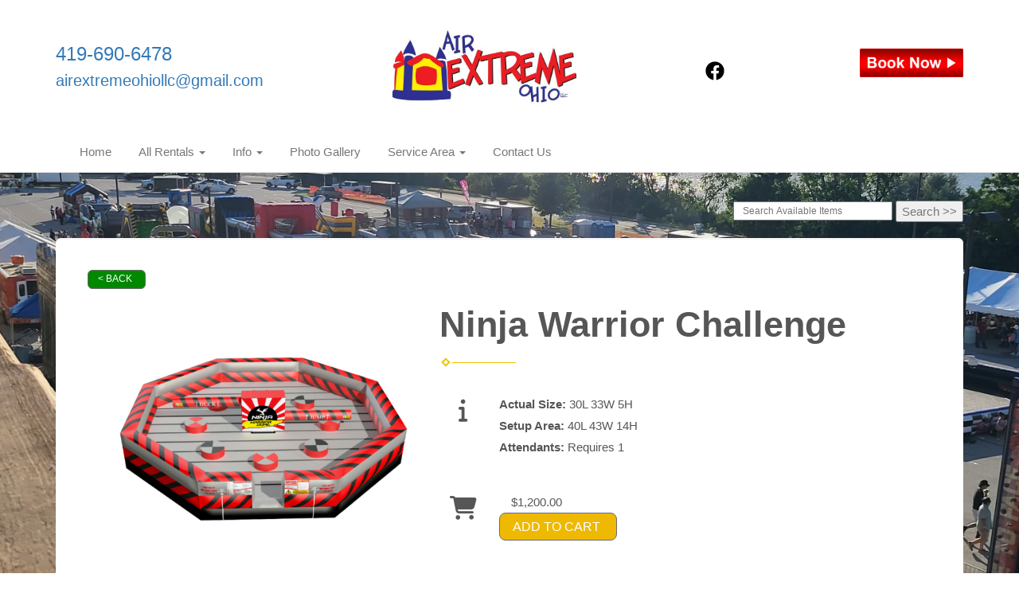

--- FILE ---
content_type: text/html; charset=UTF-8
request_url: https://www.airextremeohio.com/items/ninja_warrior_challenge/
body_size: 9710
content:
<!DOCTYPE html>
        <html lang='en'>
        <head>


<!-- Google tag (gtag.js) -->
<script async src="https://www.googletagmanager.com/gtag/js?id=G-GGY9PEY70T"></script>
<script>
  window.dataLayer = window.dataLayer || [];
  function gtag(){dataLayer.push(arguments);}
  gtag('js', new Date());

  gtag('config', 'G-GGY9PEY70T');
</script>

<meta name="ahrefs-site-verification" content="774d10655d1f4a41ebfc45b66cece79a956a6b19dce7eb352b2f3796761fd8df">
<title>Ninja Warrior Challenge Meltdown Rentals | Air Extreme Ohio | Toledo, Ohio | Northwest Ohio</title>
<meta name="keywords" content="Ninja Warrior Challenge, inflatables, rentals, bounce houses, slides, combos, jumpers, obstacle courses, sport games, tents, tables, chairs, concessions, carnival games, event rentals, party rentals" />
<meta name="description" content="Ninja Warrior Challenge is here! Looking for extreme inflatable rentals in Toledo and the surrounding areas? Air Extreme Ohio delivers big water slides, combo bounce houses, obstacle courses and much more." />
<script type="importmap">
{
    "imports": {
        "dayjs": "https://unpkg.com/dayjs@1.11.13/esm/index.js",
        "dayjs/plugin/localizedFormat": "https://unpkg.com/dayjs@1.11.13/esm/plugin/localizedFormat/index.js",
        "dayjs/plugin/relativeTime": "https://unpkg.com/dayjs@1.11.13/esm/plugin/relativeTime/index.js",
        "html": "/cp/resources/js/html.module.js",
        "preact": "/cp/resources/js/preact@10.5.13.module.js",
        "preact/compat": "/cp/resources/js/preact@10.5.13.compat.module.min.js",
        "preact/custom": "/__core__/preact/custom/index.js",
        "preact/devtools": "/cp/resources/js/preact@10.5.13.devtools.module.js",
        "preact/hooks": "/cp/resources/js/preact@10.5.13.hooks.module.js",
        "preactlibs": "/cp/resources/js/preactlibs.js",
        "react-plugins": "/__core__/react_plugins/js/index.js",
        "rpc": "/__core__/rpc/index.js",
        "slot": "/cp/resources/views/test_slot/slot/Slot.js",
        "slot/utils": "/cp/resources/views/test_slot/slot/utils.js",
        "sweetalert2": "https://cdn.jsdelivr.net/npm/sweetalert2@11.18.0/dist/sweetalert2.esm.all.min.js"
    }
}
</script><script>document.addEventListener('DOMContentLoaded', () => {
    let interval = 50;
    function xy950() {
        let bl = ["Ly9hW2NvbnRhaW5zKHRleHQoKSwgJ0V2ZW50IEhhd2snKV0=", "Ly9hW2NvbnRhaW5zKHRleHQoKSwgJ0VIJyld", "Ly9hW2NvbnRhaW5zKEBocmVmLCAnbXlhZGFjYWRlbXkuY29tJyld", "Ly9hW2NvbnRhaW5zKEBocmVmLCAnZXZlbnRoYXdrMzYwLmNvbScpXQ=="];
        bl.forEach((b) => {
            let nodes = document.evaluate(atob(b), document, null, XPathResult.ORDERED_NODE_SNAPSHOT_TYPE, null)
            for(i=0; i < nodes.snapshotLength; i++) { 
                nodes.snapshotItem(i).remove();
            }
        });
        interval *= 1.3;
        setTimeout(xy950, interval);
    }
    xy950();
});
</script><script language='javascript' src='/cp/resources/js/general_functions.js?49'></script>
                    <script language='javascript' src='/cp/resources/js/textarea_tab.js'></script>

                    <script language='javascript' src='/cp/resources/js/ajax_lib.js?md5=bc90e0da047f6f62f879480f7cc51c35'></script>

                    <link rel='stylesheet' type='text/css' href='/cp/resources/css/general.css?md5=13564c9b4539250f607c64dedd455401' />

                    <script src='/cp/resources/js/checklist_color.js?md5=1292898a201d1c03b703d168b243ebad'></script>

                    <script type='text/javascript' src='/cp/resources/tigra/tcal.js'></script>

                    <link rel='stylesheet' type='text/css' href='/cp/resources/tigra/tcal.css' />

                    <script type='text/javascript' src='/cp/resources/js/basic_template.js'></script>

                <script>window.appConfig = {"routingURL":"https:\/\/routing.sysers.com","routingHost":"routing.sysers.com","filesURL":"https:\/\/files.sysers.com","filesHost":"files.sysers.com","appPrimeDomain":"ourers.com","appDomains":["ourers.com","erszone.com","web.sysers.com"],"folderName":"airextremeohio","isMgmtUser":false,"featureFlags":{"Truck Driver Name":false},"sessvarDomain":"front"};</script><script type='text/javascript'>CM_use_touch = false;</script>

            <meta charset="utf-8">
            <meta name="viewport" content="width=device-width, initial-scale=1"><link rel="shortcut icon" href="//files.sysers.com/cp/upload/airextremeohio/editor/full/AE_Logo.jpg" sizes="any" />
<link rel="apple-touch-icon" href="//files.sysers.com/cp/upload/airextremeohio/editor/full/AE_Logo.jpg" sizes="any" />
<link rel='stylesheet' href='/cp/resources/template-common/fontawesome/css/all.css?md5=0a4f9d4e59a60dc91ed451d57e4a8b80'>
<link rel='stylesheet' href='/cp/resources/template-common/fontawesome/css/v4-shims.css?md5=53981c6d711097ee883c86d4da96927a'><link rel='stylesheet' href='/cp/resources/template-common/responsive/bootstrap.min.css?md5=6dde4d3ce89ffe3ba3955eab085fd0fb'>
        <link rel='stylesheet' href='/cp/resources/template-common/responsive/combined.css?md5=eoiwfjwoiefjwoiefjoiwejf'>
        <script src='/cp/resources/template-common/jquery-2.2.0.min.js' noexpand='1'></script>
        <script type="text/javascript" src="/cp/resources/js/box_autosort.js?2"></script><style>

h3.city-item a {
    color: #0000CC !important;
}

h3.city-item a:hover {
    color: #000099 !important;
}


</style>


</head><body class='ers_items_ninja_warrior_challenge'>
 


<script language='javascript' src='/cp/resources/js/floating_window_3.js?abc56'></script>

<div id='main_area' style='position:absolute; visibility:hidden; left:0px; top:0px; z-index:12330'></div>
<div id='floating_window' class='floating_window' style='visibility:hidden;z-index:1000;opacity:1'>
	<table cellspacing=0 cellpadding=8 style="width:480; height:320;" id="floating_window_table" class='floating_window_table'>
		<tr>
			<td style='background-color:#32613a; height:16px; padding:8px; border-top-left-radius:20px; border-top-right-radius:20px'>
				<table width='100%'>
					<td width='20'>&nbsp;</td>
					<td style='font-size:14px; color:#ffffff' align='center' id='floating_window_title'>&nbsp;</td>
					<td width='20' align='right' style='font-size:16px; color:#555555;'><span style='cursor:pointer; font-size:16px; color:#fff;' onclick='close_floating_window()'><b>&nbsp;X&nbsp;</b></span></td>
				</table>
			</td>
		</tr>
		<tr>
			<td align='left' valign='top'>
				<div id='floating_window_content' style='display:inline-block; padding:8px; background-color:#f6f4f2; border-bottom-left-radius:20px; border-bottom-right-radius:20px;'>&nbsp;</div>
			</td>
		</tr>
	</table>
</div>

<!-- 
<script language='javascript' src='/cp/resources/js/floating_window_3.js?abc56'></script>

<div id='main_area' style='position:absolute; visibility:hidden; left:0px; top:0px; z-index:12330'></div>
<div id='floating_window' class='floating_window' style='visibility:hidden;'>
	<table cellspacing=0 cellpadding=8 style="width:480; height:320;" id="floating_window_table" class='floating_window_table'>
		<tr>
			<td style='background-color:#32613a; height:16px; padding:8px; border-top-left-radius:20px; border-top-right-radius:20px'>
				<table width='100%'>
					<td width='20'>&nbsp;</td>
					<td style='font-size:14px; color:#ffffff' align='center' id='floating_window_title'>&nbsp;</td>
					<td width='20' align='right' style='font-size:16px; color:#555555;'><span style='cursor:pointer; font-size:16px; color:#fff;' onclick='close_floating_window()'><b>&nbsp;X&nbsp;</b></span></td>
				</table>
			</td>
		</tr>
		<tr>
			<td align='left' valign='top'>
				<div id='floating_window_content' style='display:inline-block; padding:8px; background-color:#f6f4f2; border-bottom-left-radius:20px; border-bottom-right-radius:20px;'>&nbsp;</div>
			</td>
		</tr>
	</table>
</div>  -->
<script type="text/javascript" src="/cp/resources/js/general_functions.js?1"></script>
    <script type="text/javascript" src="/cp/resources/js/ajax_lib.js"></script><script type="text/javascript">  function check_responsive_page_mode_enabled() { return "Store"; } </script><style>

			.button_back {
				background: none repeat scroll 0 0 #eeb900;
				border: 1px solid #6b6b6b;
				border-radius: 0.5em;
				float: left;
				font-size: 9pt;
				font-family: Verdana, Arial;
				padding: 0.2em 1.3em .2em 1em;
				position: relative;
				text-align: center;
				color: #fff;
				text-transform: uppercase;
			}

			.button_book,
			.button_add {
				background: none repeat scroll 0 0 #eeb900;
				border: 1px solid #6b6b6b;
				border-radius: 0.5em;
				float: left;
				font-size: 12pt;
				font-family: Verdana, Arial;
				padding: 0.2em 1.3em .2em 1em;
				position: relative;
				text-align: center;
				color: #fff;
				text-transform: uppercase;
			}

			.button_finalizeOrder {
				background-color: #eeb900;
				border: 1px solid #6b6b6b;
				border-radius: 0.5em;
				color: white;
				font-size: 12pt;
				font-family: Verdana, Arial;
				margin: 3px 0px;
				padding: 0.2em 1.3em .2em 1em;
				text-transform: uppercase;
			}

			.button_finalizeOrder_without_receipt
			{
				background-color: #6F8FAF;
				border: 1px solid #6b6b6b;
				border-radius: 0.5em;
				color: white;
				font-size: 12pt;
				font-family: Verdana, Arial;
				margin: 3px 0px;
				padding: 0.2em 1.3em .2em 1em;
				text-transform: uppercase;
			}
		body {
						background-image:url('//files.sysers.com/cp/upload/airextremeohio/banner/full/20220622_191903.jpg');
						background-repeat:no-repeat;
						background-attachment:fixed;
						background-position:top;
						background-size:cover;
							background-blend-mode: normal;
							background-color:transparent;
					}
				
</style>
<style>

</style>
<div style='visibility:hidden; z-index:-200; position:absolute' id='imgloadcontainer'></div><span id='section_header_nav_container'>
<div id='elemtype-Nav3' option_count=''></div>

<style>

    .master-nav.nav03
    {
        background-color: #fff;
    }

    .nav03 .navbar-top
    {
        padding-top: 12px;
    }

    .nav03 .navbar-top .h4
    {
        font-size: 1.6rem;
    }

    .nav03 .navbar-top .h5
    {
        font-size: 1.3rem;
    }

    .nav03 .navbar-top .h4,
    .nav03 .navbar-top .h5
    {
        display:block;
    }

    .nav03 .navbar-top .social-icons i
    {
        font-size: 2.5em;
        padding-left: .3em;
    }

    .nav03 .navbar-header .social-icons i
    {
        font-size: 1.7em;
        padding-right: .2em;
    }

    .nav03 .navbar-header .social-icons
    {
        display: inline-block;
        padding: 8px 0 0 15px;
    }

    .nav03 .book_now_button img
    {
        max-width:130px;
        max-height:40px;
    }

    .nav03 .logo-xs img
    {
        max-height:20vh;
    }

    .nav03 .navbar-nav li,
    .nav03 .navbar .navbar-nav
    {
        float:none;
    }


    @media screen and (max-width: 767px)
    {
        .nav03 ul.nav.navbar-nav li
        {
            text-align: left;
        }
    }

.navflex {
    display: flex;
    justify-content: space-between;
    align-items: center;
}

@media screen and (max-width: 767px) {
    .navflex {
        flex-direction: column;
    }

    .navflex .mainlogo {
        order: -1;
    }
}

</style>

<div class="master-nav nav03">
    <div class="navbar-top">
        <div class="container">

            <div class="logo-xs navflex">
                <div>
                    <span class="h4 ers2_responsive_phone_small"><a href="tel:419-690-6478">419-690-6478</a></span>
                    <span class="h5 ers_responsive_email_small"><a href="mailto:airextremeohiollc@gmail.com">airextremeohiollc@gmail.com</a></span>
                </div>
                <a class="mainlogo" logo href="/"><img src='//files.sysers.com/cp/upload/airextremeohio/editor/AE_Logo.jpg' class='center-block' border='0' style='' alt='Air Extreme Ohio LLC' title='Air Extreme Ohio LLC' /></a>

                <div class="hidden-xs">
                    <div class="row-spacing"></div>
                    <div class="social-icons text-right">
                        <a title="Air Extreme Ohio LLC Facebook" alt="Facebook" href="https://www.facebook.com/airextremeohio/" target="_blank" style="margin-right: 0.5em;"><svg style="width: 24px;" xmlns="http://www.w3.org/2000/svg" viewBox="0 0 512 512"><!--! Font Awesome Pro 6.0.0-beta2 by @fontawesome - https://fontawesome.com License - https://fontawesome.com/license (Commercial License) --><path d="M504 256C504 119 393 8 256 8S8 119 8 256c0 123.78 90.69 226.38 209.25 245V327.69h-63V256h63v-54.64c0-62.15 37-96.48 93.67-96.48 27.14 0 55.52 4.84 55.52 4.84v61h-31.28c-30.8 0-40.41 19.12-40.41 38.73V256h68.78l-11 71.69h-57.78V501C413.31 482.38 504 379.78 504 256z" fill="" /></svg></a>
                    </div>
                </div>

                <a class="book_now_button" style="display:block; margin-bottom:10px;" href="/order-by-date/" alt="Book Now"><img src='//files.sysers.com/cp/upload/airextremeohio/editor/Book_Now.png' class='' border='0' style='' alt='Book Now' title='Book Now' /></a>
            </div>
        </div>
    </div>

    <nav class="navbar navbar-default" style="border-top: 0px; border-left: 0px; border-right: 0px;border-radius: 0px;">
        <div class="container">
            <!-- Social Icons for small screens -->

            <div class="navbar-header">
                <div class="social-icons hidden-sm hidden-md hidden-lg text-left">
                    <a title="Air Extreme Ohio LLC Facebook" alt="Facebook" href="https://www.facebook.com/airextremeohio/" target="_blank" style="margin-right: 0.5em;"><svg style="width: 24px;" xmlns="http://www.w3.org/2000/svg" viewBox="0 0 512 512"><!--! Font Awesome Pro 6.0.0-beta2 by @fontawesome - https://fontawesome.com License - https://fontawesome.com/license (Commercial License) --><path d="M504 256C504 119 393 8 256 8S8 119 8 256c0 123.78 90.69 226.38 209.25 245V327.69h-63V256h63v-54.64c0-62.15 37-96.48 93.67-96.48 27.14 0 55.52 4.84 55.52 4.84v61h-31.28c-30.8 0-40.41 19.12-40.41 38.73V256h68.78l-11 71.69h-57.78V501C413.31 482.38 504 379.78 504 256z" fill="" /></svg></a>
                </div>
                <button type="button" class="navbar-toggle collapsed" data-toggle="collapse" data-target="#navbar" aria-expanded="false" aria-controls="navbar">
                    <span class="sr-only">Toggle navigation</span>
                    <span class="icon-bar"></span>
                    <span class="icon-bar"></span>
                    <span class="icon-bar"></span>
                </button>
            </div>

            
            <div id="navbar" class="navbar-collapse collapse">
                <ul class="nav navbar-nav">

                    
                        <li class="visible-xs-block visible-sm-inline-block visible-md-inline-block visible-lg-inline-block"><a href="/">Home</a></li>
                    
                    <li class="dropdown visible-xs-block visible-sm-inline-block visible-md-inline-block visible-lg-inline-block">
                        <a noref="#" class="dropdown-toggle" data-toggle="dropdown" role="button" aria-haspopup="true" aria-expanded="false">All Rentals <span class="caret"></span></a>
                        <ul class="dropdown-menu">
                        
                            <li><a href="https://www.airextremeohio.com/order-by-date/?show_instructions=1">Order By Date</a></li>
                        
                            <li><a href="https://www.airextremeohio.com/category/obstacle_courses/">Obstacle Courses</a></li>
                        
                            <li><a href="https://www.airextremeohio.com/category/mechanical_bulls/">Mechanical Bulls</a></li>
                        
                            <li><a href="https://www.airextremeohio.com/category/wet_and_dry_bounce_houses/">Wet and Dry Bounce Houses</a></li>
                        
                            <li><a href="https://www.airextremeohio.com/category/sports_games/">Sports Games</a></li>
                        
                            <li><a href="https://www.airextremeohio.com/category/all_american_double_lane_slip_and_slide/">All American Double Lane Slip and Slide</a></li>
                        
                            <li><a href="https://www.airextremeohio.com/category/wet_and_dry_slides/">Wet and Dry Slides</a></li>
                        
                            <li><a href="https://www.airextremeohio.com/category/face_to_face_race/">Face to Face Race</a></li>
                        
                            <li><a href="https://www.airextremeohio.com/category/wrecking_ball/">Wrecking Ball</a></li>
                        
                            <li><a href="https://www.airextremeohio.com/category/meltdown/">Meltdown</a></li>
                        
                            <li><a href="https://www.airextremeohio.com/category/hippo_chow_down/">Hippo Chow Down</a></li>
                        
                            <li><a href="https://www.airextremeohio.com/category/warriors_jump/">Warriors Jump</a></li>
                        
                            <li><a href="https://www.airextremeohio.com/category/extreme_archery_tag/">Extreme Archery Tag</a></li>
                        
                            <li><a href="https://www.airextremeohio.com/category/jousts/">Jousts</a></li>
                        
                            <li><a href="https://www.airextremeohio.com/category/kiddie_interactives/">Kiddie Interactives</a></li>
                        
                            <li><a href="https://www.airextremeohio.com/category/bungee_runs/">Bungee Runs</a></li>
                        
                            <li><a href="https://www.airextremeohio.com/category/warriors_run/">Warriors Run</a></li>
                        
                            <li><a href="https://www.airextremeohio.com/category/ninja_warrior_challenge/">Ninja Warrior Challenge</a></li>
                        
                            <li><a href="https://www.airextremeohio.com/category/hoverball/">Hoverball</a></li>
                        
                            <li><a href="https://www.airextremeohio.com/category/axe_throwing/">Axe Throwing</a></li>
                        
                            <li><a href="https://www.airextremeohio.com/category/extreme_laser_tag/">Extreme Laser Tag</a></li>
                        
                            <li><a href="https://www.airextremeohio.com/category/zorb_balls_with_75_ft_x_track/">Zorb Balls with 75 Ft X Track</a></li>
                        
                            <li><a href="https://www.airextremeohio.com/category/carnival_games_and_packages/">Carnival Games and Packages</a></li>
                        
                            <li><a href="https://www.airextremeohio.com/category/corn_maze/">Corn Maze </a></li>
                        
                            <li><a href="https://www.airextremeohio.com/category/frame_games/">Frame Games</a></li>
                        
                            <li><a href="https://www.airextremeohio.com/category/team_building_games/">Team Building Games</a></li>
                        
                            <li><a href="https://www.airextremeohio.com/category/meltdown_zone/">Meltdown Zone</a></li>
                        
                            <li><a href="https://www.airextremeohio.com/category/the_big_splash/">The Big Splash</a></li>
                        
                            <li><a href="https://www.airextremeohio.com/category/led_-_glow_putt_putt_golf/">LED / Glow Putt Putt Golf</a></li>
                        
                            <li><a href="https://www.airextremeohio.com/category/add-ons_and_concessions/">Add-Ons and Concessions</a></li>
                        
                            <li><a href="https://www.airextremeohio.com/category/better_business_bureau_a_plus_/">Better Business Bureau</a></li>
                        
                            <li><a href="https://www.airextremeohio.com/category/wristbands-tickets/">Wristbands/Tickets</a></li>
                        
                        </ul>
                    </li>
                    
                    <li class="dropdown visible-xs-block visible-sm-inline-block visible-md-inline-block visible-lg-inline-block">
                        <a noref="#" class="dropdown-toggle" data-toggle="dropdown" role="button" aria-haspopup="true" aria-expanded="false">Info <span class="caret"></span></a>
                        <ul class="dropdown-menu">
                        
                            <li><a href="/frequently_asked_questions/">FAQs</a></li>
                        
                            <li><a href="/privacy_policy/">Privacy Policy</a></li>
                        
                            <li><a href="/rental_policy/">Rental Policy</a></li>
                        
                        </ul>
                    </li>
                    
                        <li class="visible-xs-block visible-sm-inline-block visible-md-inline-block visible-lg-inline-block"><a href="/photo_gallery/">Photo Gallery</a></li>
                    
                    <li class="dropdown visible-xs-block visible-sm-inline-block visible-md-inline-block visible-lg-inline-block">
                        <a href="#" class="dropdown-toggle" data-toggle="dropdown" role="button" aria-haspopup="true" aria-expanded="false">Service Area <span class="caret"></span></a>
                        <ul class="dropdown-menu">
                        
                            <li><a href="/bowling-green-oh/">Bowling Green</a></li>
                        
                            <li><a href="/curtice-oh/">Curtice</a></li>
                        
                            <li><a href="/party-rental-defiance-oh/">Defiance</a></li>
                        
                            <li><a href="/findlay-oh/">Findlay</a></li>
                        
                            <li><a href="/fremont-oh/">Fremont</a></li>
                        
                            <li><a href="/party-rental-grand-rapids-oh/">Grand Rapids</a></li>
                        
                            <li><a href="/holland-oh/">Holland</a></li>
                        
                            <li><a href="/party-rental-maumee-oh/">Maumee</a></li>
                        
                            <li><a href="/napoleon-oh/">Napoleon</a></li>
                        
                            <li><a href="/northwood-oh/">Northwood</a></li>
                        
                            <li><a href="/ottawa-hills-oh/">Ottawa Hills</a></li>
                        
                            <li><a href="/party-rental-perrysburg-oh/">Perrysburg</a></li>
                        
                            <li><a href="/rossford-oh/">Rossford</a></li>
                        
                            <li><a href="/party-rental-sylvania-oh/">Sylvania</a></li>
                        
                            <li><a href="/party-rental-toledo-oh/">Toledo</a></li>
                        
                            <li><a href="/walbridge-oh/">Walbridge</a></li>
                        
                            <li><a href="/service_area/">Our Service Area</a></li>
                        
                        </ul>
                    </li>
                    
                        <li class="visible-xs-block visible-sm-inline-block visible-md-inline-block visible-lg-inline-block"><a href="/contact_us/">Contact Us</a></li>
                    
                </ul>
            </div>
            

        </div>
    </nav>
</div>

<!--  tplid  nav03 -->

</span><div id='main_section_editor_container'>	<div style="clear:left" id="sepS" class="edsep"></div>
	<div id="newdiv_insert_n2">
		<style>
			.text-full-width { padding: 20px 0px 20px 0px }
		</style>
		<div id="elemtype-FullWidthText1"></div>
		<section class="text-full-width store">
			<div class="container">
				<div class="row">
					<div class="col-xs-12">
						<p class="info" id="n2at_0_textid-f-info-1">
							<div style='margin-left:auto; margin-right:auto; text-align:center;'><script type="text/javascript">
// for the order button selector //

function show_order_selector(){}

(function() {

    //console.log("store.header template says: uses_responsive");

        /*static*/ var elem;
        /*static*/ var select;
        window.show_order_selector = function(event) {
            elem = elem || document.getElementById("order_selector_container");
            select = select || elem.querySelector("select");
            if( select ) { 
                select.style.display = "inline-block";
                select.style.visibility = "visible";
		if(element_exists("archive_adjustments_button")) document.getElementById("archive_adjustments_button").style.display = "inline";
                (document.getElementById("quote_select_toggle")||{style:{display:''}}).style.display = "none";
                remove_the_order_hashtag_orderid_text_thingy(elem);
            }
        };

        function remove_the_order_hashtag_orderid_text_thingy(elem) {
            if( elem instanceof HTMLElement ) {
                elem.removeChild(elem.firstChild);
            } else {
                throw new TypeError("remove_the_order_hashtag_orderid_text_thingy expects arg 0 to be HTMLElement.");
            }
        }

        window.switch_to_quote = function(event) {
            var qvalue = event.currentTarget.value;
            if( qvalue === "create_new_quote" ) {
                location = "/cp/book_an_event/?switch_quote=";
            } else {
                location = "?switch_quote_to=" + qvalue;
            }
        };
}());
</script>

</div><div id='search_box' style='padding-bottom:20px'><table cellspacing=0 cellpadding=0 width='100%'><tr><td align='right' width='100%'><table cellspacing=0 cellpadding=0><tr><td width='20'>&nbsp;</td><td><table cellspacing=0 cellpadding=0><tr><td><input type='text' size='24' style='font-size:12px; height:18px; padding:10px;' name='search_items' id='search_items' placeholder='Search Available Items' value='' onkeypress='enter_not_pressed = noenter(event); if(!enter_not_pressed) { window.location = "/category/?item_search=" + ersDE("search_items").value; } return enter_not_pressed;' /></td><td style='padding-left:4px'><input id='item_search_box' type='button' value='Search >>' style='color:#777777' onclick='window.location = "/category/?item_search=" + ersDE("search_items").value;' /></td></tr></table></td></tr></table></td></tr></table></div>
<!--ITEMS START-->
<style>

    .bg-item 
    {
        background-color: white;
    }

    /* override button layout */
    .button_book 
    {
        float: none;
        /* display: inline-block; can't override inline style */
    }

    .item-page .item-title
    {
        font-size:3em;
        font-weight:bold;
    }

    .item-page ul.item-info-list li, 
    .item-page ul.cart-list li,
    .item-page ul.fa-ul li
    {
        list-style-type:none;
    }

    .item-page ul.item-info-list, 
    .item-page ul.cart-list,
    .item-page ul.fa-ul
    {
        list-style-type:none;
        display:inline-block;
    }

    .item-page ul.item-info-list, 
    .item-page ul.cart-list
    {
        margin-left:1em;
		padding-left:0px;
    }

    .item-page ul.item-info-list li,
    .item-page ul.cart-list li
    {
        line-height:1.8em;
    }

    .larger-fa-icon
    {
        font-size:2em;
    }
	
	.item-list-wrapper
	{
		margin-left:60px;
	}
</style>


<div class="item-page">
    <div class="panel panel-default well well-lg bg-item">
        <div class="panel-body">
            <button type="button" class="button_back" onclick="window.history.back();" style="background-color:#008800;">&lt; Back</button>
            <div class="clearfix row-spacing"></div>
            <div class="col-xs-12 col-sm-12 col-md-5" id='container_airextremeohio_id_73934'>
                <img src='//files.sysers.com/cp/upload/airextremeohio/items/Ninja-Warrior-Challenge-Custom-Colors-800-800x675.png' alt="Ninja Warrior Challenge" title="Ninja Warrior Challenge" class="img-rounded img-responsive center-block"  />
            </div>
            <h1 class="item-title">Ninja Warrior Challenge</h1>

            <div class="separator_wrap-left"> <div class="separator2"></div></div>
            <div style="margin-bottom:25px;">
                <ul class="item-list-wrapper fa-ul">
                    <li class="info-show"><i class="fa-li fa fa-info larger-fa-icon"></i>
                        <ul class="item-info-list">
                            <li><span class="show_actual_size show_desktop_actual_size"><strong>Actual Size: </strong>30L 33W 5H</span></li>
                            <li><span class="show_setup_area show_desktop_setup_area"><strong>Setup Area: </strong>40L 43W 14H</span></li>
                            
                            
                            <li><span class="show_monitors show_desktop_monitors"><strong>Attendants: </strong>Requires 1</span></li>
                        </ul>
                    </li>
                    <li class="info-show"><br /><br /></li>
                    <li><i class="fa fa-li fa-shopping-cart larger-fa-icon"></i>
                        <ul class="cart-list">
                            <li><div id='show_price_airextremeohio_id_73934' name='show_price_airextremeohio_id_73934' style='display:inline-block'><font class='item_price'>$1,200.00</font></div></li>
                            <li><div id='book_button_airextremeohio_id_73934' class='button_book' style='cursor:pointer; display:inline-block' onclick='if(navigator.cookieEnabled){if(typeof last_item_container_id != `undefined`) { document.getElementById(`container_` + last_item_container_id).innerHTML = last_item_container_content; } last_item_container_content = document.getElementById(`container_airextremeohio_id_73934`).innerHTML; last_item_container_id = `airextremeohio_id_73934`; document.getElementById(`container_airextremeohio_id_73934`).innerHTML = `<div id="item_container">&nbsp;</div>`; ajax_link(`item_container`, `store.item.calendar?root_path=&responsive=1&show_instructions=1&show_start_form=1&itemid=airextremeohio_id_73934`, `post_info=1`); this.style.display = `none`; window.tpos=getElementPosition(`item_container`).top; console.log(tpos); if (scrollY > tpos){window.scrollTo(0, tpos-40);}} else{alert(`Cookies are not enabled. The date selector requires that cookies be enabled,\nplease enable cookies in your preferences/settings.`);}'><nobr>Add to Cart</nobr></div><br></li>
                        </ul>
                    </li>
                </ul>
            </div>
            <div style='text-align:left'>
            <div class="separator_wrap-left"> <div class="separator2"></div></div><span style="font-size:18px;"><span style="font-family:comic sans ms,arial;">Test your speed, strength, and agility with our 8 player - Ninja Warrior Challenge Inflatable!&nbsp;<br />
This fun and popular inflatable features the spinning booms - the goal is to stay on your inflatable pedestal and players must either jump over, duck under, or otherwise avoid the booms, OR risk getting knocked down.<br />
<br />
The last contestant standing is crowned the Ninja Warrior Champion!</span><br />
<br />
<span style="font-family: &quot;comic sans ms&quot;, arial;">Enjoy hours of fun!</span><br />
<br />
<span style="font-family:comic sans ms,arial;">Ninja Warrior Challenge is great for school celebrations, festivals, after proms, carnivals, church activities, fundraisers, corporate events, graduation parties, family reunions, or the best birthday parties in town.</span></span><br />
<br />
<br />
<br />
<br />
<br />
<br />
<br />
&nbsp;
            </div>
        </div>
    </div>
</div>
<!--ITEMS END-->
<script type="text/javascript">if ($(".item-info-list")?.html().trim() == "") $('.info-show').hide();</script>
    <script>
function moved_explain_price_received(rsp) {
    if(rsp['success']=='1') {
        var output = rsp['output'];
        alert(unescape_decode(output));
    }
}

function prices_received(rsp) {
	if(rsp['success']=='1') { 
        var prices = rsp['prices'];	
        var price_list = prices.split(','); 		
        for(var i=0; i<price_list.length; i++) { 
            var price_parts = price_list[i].split(':');	
            if(price_parts.length > 1) {
                document.getElementById('show_price_' + price_parts[0]).innerHTML = '<font class="item_price">$' + price_parts[1] + '</font>';
            }
        }
        
                    document.getElementById('show_price_airextremeohio_id_73934').style.display = 'block'; 
                    document.getElementById('book_button_airextremeohio_id_73934').style.display = 'block'; 
            }
}

new_order_id = 0;

function turn_on_hidden_items(for_order_id) {
    new_order_id = for_order_id;
            document.getElementById('show_price_airextremeohio_id_73934').innerHTML = '&nbsp;&nbsp;&nbsp;<img width="24" src="/cp/images/animated-progress.gif" border="0" />';
        document.getElementById('show_price_airextremeohio_id_73934').style.display = 'block';
        make_ajax_call("/ajax_query/", `cmd=get_updated_prices&order_id=${for_order_id}&ids=airextremeohio_id_73934`, "prices_received");
}

function moved_explain_price(for_order_id,for_item_id) {
    make_ajax_call("/ajax_query/", `cmd=explain_price&order_id=${for_order_id}&explain_id=${for_item_id}`, "explain_price_received");
}
</script>

<script>
window.foldername = 'airextremeohio';
window.itemId = '73934';

</script>
    <script src='/cp/resources/js/additional_media.js'></script>


						</p>
					</div>
				</div>
			</div>
		</section>
	</div>
	<div style="clear:left" id="sepDn2" class="edsep"></div>
	<br><br></div><style>


</style>

<div id='elemtype-Optional Footer1' option_count=''></div>

<style>

.links-container {
    position: relative;
    /* height: 20em; */
}

.link-holder {
    display: block;
    position: absolute;
}

.link-holder:nth-child(2) { left:   0;  top:0; }
.link-holder:nth-child(3) { right:  0;  top:0; }
.link-holder:nth-child(4) { left:   0;  top:2em; }
.link-holder:nth-child(5) { right:  0;  top:2em; }
.link-holder:nth-child(6) { left:   0;  top:4em; }
.link-holder:nth-child(7) { right:  0;  top:4em; }
.link-holder:nth-child(8) { left:   0;  top:6em; }
.link-holder:nth-child(9) { right:  0;  top:6em; }
.link-holder:nth-child(10) { left:  0;  top:8em; }
.link-holder:nth-child(11) { right: 0;  top:8em; }
.link-holder:nth-child(12) { left:  0;  top:10em; }
.link-holder:nth-child(13) { right: 0;  top:10em; }
.link-holder:nth-child(14) { left:  0;  top:12em; }
.link-holder:nth-child(15) { right: 0;  top:12em; }
.link-holder:nth-child(16) { left:  0;  top:14em; }
.link-holder:nth-child(17) { right: 0;  top:14em; }
.link-holder:nth-child(18) { left:  0;  top:16em; }
.link-holder:nth-child(19) { right: 0;  top:16em; }
.link-holder:nth-child(20) { left:  0;  top:18em; }
.link-holder:nth-child(21) { right: 0;  top:18em; }
.link-holder:nth-child(22) { left:  0;  top:20em; }
.link-holder:nth-child(n+22) { display: none }


.center-logo {
    display: inline-block;
    vertical-align: middle;
    display: block;
    text-align: center;
}

.center-logo img {
    width: 33%;
    max-width: 280px;
}

@media screen and (max-width: 990px) {
    .links-container .link-holder {
        display: block;
        position: relative;
        top: 0;
        margin-left: 2em;
        text-align: center;
    }

    .links-container .center-logo {
        width: 80%;
        display: block;
        text-align: center;
        border-bottom: #ccc solid 1px;
        margin: auto;
        margin-bottom: 2em;
        padding-bottom: 2em;
    }

    .center-logo img {
        position: relative;
        margin-top: 2em;
        top: 0;
        right: 0;
    }
}

.d812e259c0923cdab78657f2b01e2906c {

    padding: .5em;
    color: #808080;
    text-align: center;
    background-color: #d2d2d2;

}

.d812e259c0923cdab78657f2b01e2906c b {
    color: #aaa;
}

</style>

<section class="footer1">
    <div class="footer-1-light">
        <div class="container">
            <div class="row">

                
                <div class="links-container">

                    <div class="center-logo">
                        <a logo class="main-logo" href="/"><img src='//files.sysers.com/cp/upload/airextremeohio/editor/AE_Logo.jpg' class='' border='0' style='' alt='Air Extreme Ohio LLC' title='Air Extreme Ohio LLC' /></a>
                    </div>

                    
                        <div class="link-holder"><a href="/">Home</a></div>
                    
                        
                            <div class="link-holder"><a href="https://www.airextremeohio.com/order-by-date/?show_instructions=1">Order By Date</a></div>
                        
                            <div class="link-holder"><a href="https://www.airextremeohio.com/category/obstacle_courses/">Obstacle Courses</a></div>
                        
                            <div class="link-holder"><a href="https://www.airextremeohio.com/category/mechanical_bulls/">Mechanical Bulls</a></div>
                        
                            <div class="link-holder"><a href="https://www.airextremeohio.com/category/wet_and_dry_bounce_houses/">Wet and Dry Bounce Houses</a></div>
                        
                            <div class="link-holder"><a href="https://www.airextremeohio.com/category/sports_games/">Sports Games</a></div>
                        
                            <div class="link-holder"><a href="https://www.airextremeohio.com/category/all_american_double_lane_slip_and_slide/">All American Double Lane Slip and Slide</a></div>
                        
                            <div class="link-holder"><a href="https://www.airextremeohio.com/category/wet_and_dry_slides/">Wet and Dry Slides</a></div>
                        
                            <div class="link-holder"><a href="https://www.airextremeohio.com/category/face_to_face_race/">Face to Face Race</a></div>
                        
                            <div class="link-holder"><a href="https://www.airextremeohio.com/category/wrecking_ball/">Wrecking Ball</a></div>
                        
                            <div class="link-holder"><a href="https://www.airextremeohio.com/category/meltdown/">Meltdown</a></div>
                        
                            <div class="link-holder"><a href="https://www.airextremeohio.com/category/hippo_chow_down/">Hippo Chow Down</a></div>
                        
                            <div class="link-holder"><a href="https://www.airextremeohio.com/category/warriors_jump/">Warriors Jump</a></div>
                        
                            <div class="link-holder"><a href="https://www.airextremeohio.com/category/extreme_archery_tag/">Extreme Archery Tag</a></div>
                        
                            <div class="link-holder"><a href="https://www.airextremeohio.com/category/jousts/">Jousts</a></div>
                        
                            <div class="link-holder"><a href="https://www.airextremeohio.com/category/kiddie_interactives/">Kiddie Interactives</a></div>
                        
                            <div class="link-holder"><a href="https://www.airextremeohio.com/category/bungee_runs/">Bungee Runs</a></div>
                        
                            <div class="link-holder"><a href="https://www.airextremeohio.com/category/warriors_run/">Warriors Run</a></div>
                        
                            <div class="link-holder"><a href="https://www.airextremeohio.com/category/ninja_warrior_challenge/">Ninja Warrior Challenge</a></div>
                        
                            <div class="link-holder"><a href="https://www.airextremeohio.com/category/hoverball/">Hoverball</a></div>
                        
                            <div class="link-holder"><a href="https://www.airextremeohio.com/category/axe_throwing/">Axe Throwing</a></div>
                        
                            <div class="link-holder"><a href="https://www.airextremeohio.com/category/extreme_laser_tag/">Extreme Laser Tag</a></div>
                        
                            <div class="link-holder"><a href="https://www.airextremeohio.com/category/zorb_balls_with_75_ft_x_track/">Zorb Balls with 75 Ft X Track</a></div>
                        
                            <div class="link-holder"><a href="https://www.airextremeohio.com/category/carnival_games_and_packages/">Carnival Games and Packages</a></div>
                        
                            <div class="link-holder"><a href="https://www.airextremeohio.com/category/corn_maze/">Corn Maze </a></div>
                        
                            <div class="link-holder"><a href="https://www.airextremeohio.com/category/frame_games/">Frame Games</a></div>
                        
                            <div class="link-holder"><a href="https://www.airextremeohio.com/category/team_building_games/">Team Building Games</a></div>
                        
                            <div class="link-holder"><a href="https://www.airextremeohio.com/category/meltdown_zone/">Meltdown Zone</a></div>
                        
                            <div class="link-holder"><a href="https://www.airextremeohio.com/category/the_big_splash/">The Big Splash</a></div>
                        
                            <div class="link-holder"><a href="https://www.airextremeohio.com/category/led_-_glow_putt_putt_golf/">LED / Glow Putt Putt Golf</a></div>
                        
                            <div class="link-holder"><a href="https://www.airextremeohio.com/category/add-ons_and_concessions/">Add-Ons and Concessions</a></div>
                        
                            <div class="link-holder"><a href="https://www.airextremeohio.com/category/better_business_bureau_a_plus_/">Better Business Bureau</a></div>
                        
                            <div class="link-holder"><a href="https://www.airextremeohio.com/category/wristbands-tickets/">Wristbands/Tickets</a></div>
                        
                    
                        
                            <div class="link-holder"><a href="/frequently_asked_questions/">FAQs</a></div>
                        
                            <div class="link-holder"><a href="/privacy_policy/">Privacy Policy</a></div>
                        
                            <div class="link-holder"><a href="/rental_policy/">Rental Policy</a></div>
                        
                    
                        <div class="link-holder"><a href="/photo_gallery/">Photo Gallery</a></div>
                    
                        
                            <div class="link-holder"><a href="/bowling-green-oh/">Bowling Green</a></div>
                        
                            <div class="link-holder"><a href="/curtice-oh/">Curtice</a></div>
                        
                            <div class="link-holder"><a href="/party-rental-defiance-oh/">Defiance</a></div>
                        
                            <div class="link-holder"><a href="/findlay-oh/">Findlay</a></div>
                        
                            <div class="link-holder"><a href="/fremont-oh/">Fremont</a></div>
                        
                            <div class="link-holder"><a href="/party-rental-grand-rapids-oh/">Grand Rapids</a></div>
                        
                            <div class="link-holder"><a href="/holland-oh/">Holland</a></div>
                        
                            <div class="link-holder"><a href="/party-rental-maumee-oh/">Maumee</a></div>
                        
                            <div class="link-holder"><a href="/napoleon-oh/">Napoleon</a></div>
                        
                            <div class="link-holder"><a href="/northwood-oh/">Northwood</a></div>
                        
                            <div class="link-holder"><a href="/ottawa-hills-oh/">Ottawa Hills</a></div>
                        
                            <div class="link-holder"><a href="/party-rental-perrysburg-oh/">Perrysburg</a></div>
                        
                            <div class="link-holder"><a href="/rossford-oh/">Rossford</a></div>
                        
                            <div class="link-holder"><a href="/party-rental-sylvania-oh/">Sylvania</a></div>
                        
                            <div class="link-holder"><a href="/party-rental-toledo-oh/">Toledo</a></div>
                        
                            <div class="link-holder"><a href="/walbridge-oh/">Walbridge</a></div>
                        
                            <div class="link-holder"><a href="/service_area/">Our Service Area</a></div>
                        
                    
                        <div class="link-holder"><a href="/contact_us/">Contact Us</a></div>
                    

                

                    <div class="row-spacing"></div>
                </div>


            </div>
        </div>
    </div>
</section>
<div class='d812e259c0923cdab78657f2b01e2906c'>
	<b>&copy; 2026 Air Extreme Ohio LLC</b>
    &nbsp;&nbsp;&nbsp;&nbsp;&nbsp;&nbsp;
    &nbsp;&nbsp;&nbsp;&nbsp;&nbsp;&nbsp;
	<span class="powered-by">Powered by <a href='https://eventrentalsystems.com/'>Event Rental Systems</a></span>
    
</div>

<!-- (Level: 12) tplid  opt_footer1 -->

<!-- Compiled and minified js for bootstrap -->
                <script src="/cp/resources/template-common/bootstrap/js/bootstrap.min.js" noexpand="1"></script>
                <script src="//files.sysers.com/cp/upload/eventrentalsystems/design/bootstrap/js/main.js"></script>
        
</body></html>